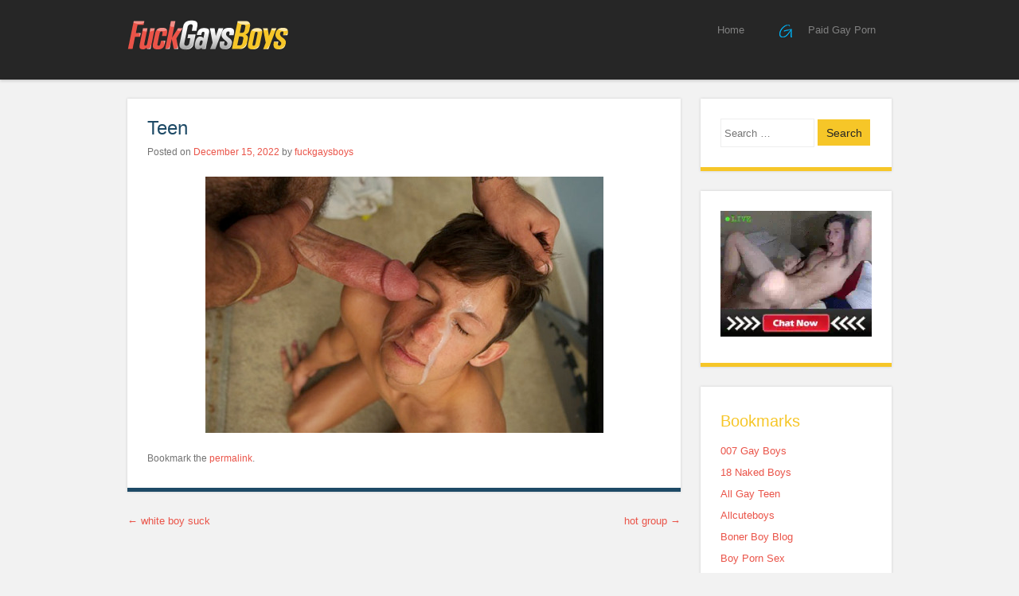

--- FILE ---
content_type: text/html; charset=UTF-8
request_url: https://fuckgaysboys.com/teen-2/
body_size: 8606
content:
<!DOCTYPE html>
<html dir="ltr" lang="en-US" prefix="og: https://ogp.me/ns#">
<head>
<meta charset="UTF-8" />
<meta name="viewport" content="width=device-width" />

<link rel="profile" href="http://gmpg.org/xfn/11" />
<link rel="pingback" href="https://fuckgaysboys.com/xmlrpc.php" />
<!--[if lt IE 9]>
<script src="https://fuckgaysboys.com/wp-content/themes/superhero/js/html5.js" type="text/javascript"></script>
<![endif]-->

	<style>img:is([sizes="auto" i], [sizes^="auto," i]) { contain-intrinsic-size: 3000px 1500px }</style>
	
		<!-- All in One SEO 4.7.7 - aioseo.com -->
		<title>Teen - Fuck Gays Boys</title>
	<meta name="robots" content="max-image-preview:large" />
	<meta name="author" content="fuckgaysboys"/>
	<link rel="canonical" href="https://fuckgaysboys.com/teen-2/" />
	<meta name="generator" content="All in One SEO (AIOSEO) 4.7.7" />
		<meta property="og:locale" content="en_US" />
		<meta property="og:site_name" content="Fuck Gays Boys - Twink Fucking Video Blog" />
		<meta property="og:type" content="article" />
		<meta property="og:title" content="Teen - Fuck Gays Boys" />
		<meta property="og:url" content="https://fuckgaysboys.com/teen-2/" />
		<meta property="article:published_time" content="2022-12-15T03:54:08+00:00" />
		<meta property="article:modified_time" content="2022-12-15T03:54:08+00:00" />
		<meta name="twitter:card" content="summary_large_image" />
		<meta name="twitter:title" content="Teen - Fuck Gays Boys" />
		<script type="application/ld+json" class="aioseo-schema">
			{"@context":"https:\/\/schema.org","@graph":[{"@type":"BlogPosting","@id":"https:\/\/fuckgaysboys.com\/teen-2\/#blogposting","name":"Teen - Fuck Gays Boys","headline":"Teen","author":{"@id":"https:\/\/fuckgaysboys.com\/author\/fuckgaysboys\/#author"},"publisher":{"@id":"https:\/\/fuckgaysboys.com\/#person"},"image":{"@type":"ImageObject","url":"https:\/\/fuckgaysboys.com\/wp-content\/uploads\/2016\/07\/Teen.jpg","@id":"https:\/\/fuckgaysboys.com\/teen-2\/#articleImage","width":500,"height":322},"datePublished":"2022-12-15T03:54:08+00:00","dateModified":"2022-12-15T03:54:08+00:00","inLanguage":"en-US","mainEntityOfPage":{"@id":"https:\/\/fuckgaysboys.com\/teen-2\/#webpage"},"isPartOf":{"@id":"https:\/\/fuckgaysboys.com\/teen-2\/#webpage"},"articleSection":"twinks"},{"@type":"BreadcrumbList","@id":"https:\/\/fuckgaysboys.com\/teen-2\/#breadcrumblist","itemListElement":[{"@type":"ListItem","@id":"https:\/\/fuckgaysboys.com\/#listItem","position":1,"name":"Home","item":"https:\/\/fuckgaysboys.com\/","nextItem":{"@type":"ListItem","@id":"https:\/\/fuckgaysboys.com\/teen-2\/#listItem","name":"Teen"}},{"@type":"ListItem","@id":"https:\/\/fuckgaysboys.com\/teen-2\/#listItem","position":2,"name":"Teen","previousItem":{"@type":"ListItem","@id":"https:\/\/fuckgaysboys.com\/#listItem","name":"Home"}}]},{"@type":"Person","@id":"https:\/\/fuckgaysboys.com\/author\/fuckgaysboys\/#author","url":"https:\/\/fuckgaysboys.com\/author\/fuckgaysboys\/","name":"fuckgaysboys","image":{"@type":"ImageObject","@id":"https:\/\/fuckgaysboys.com\/teen-2\/#authorImage","url":"https:\/\/secure.gravatar.com\/avatar\/9978bd8da9abcebfb57a8e79c3067a22abc67034ac6f601dfd6be246712a7adb?s=96&d=mm&r=g","width":96,"height":96,"caption":"fuckgaysboys"}},{"@type":"WebPage","@id":"https:\/\/fuckgaysboys.com\/teen-2\/#webpage","url":"https:\/\/fuckgaysboys.com\/teen-2\/","name":"Teen - Fuck Gays Boys","inLanguage":"en-US","isPartOf":{"@id":"https:\/\/fuckgaysboys.com\/#website"},"breadcrumb":{"@id":"https:\/\/fuckgaysboys.com\/teen-2\/#breadcrumblist"},"author":{"@id":"https:\/\/fuckgaysboys.com\/author\/fuckgaysboys\/#author"},"creator":{"@id":"https:\/\/fuckgaysboys.com\/author\/fuckgaysboys\/#author"},"datePublished":"2022-12-15T03:54:08+00:00","dateModified":"2022-12-15T03:54:08+00:00"},{"@type":"WebSite","@id":"https:\/\/fuckgaysboys.com\/#website","url":"https:\/\/fuckgaysboys.com\/","name":"Fuck Gays Boys","description":"Twink Fucking Video Blog","inLanguage":"en-US","publisher":{"@id":"https:\/\/fuckgaysboys.com\/#person"}}]}
		</script>
		<!-- All in One SEO -->

<link rel='dns-prefetch' href='//fonts.googleapis.com' />
<link rel="alternate" type="application/rss+xml" title="Fuck Gays Boys &raquo; Feed" href="https://fuckgaysboys.com/feed/" />
<link rel="alternate" type="application/rss+xml" title="Fuck Gays Boys &raquo; Comments Feed" href="https://fuckgaysboys.com/comments/feed/" />
<style id='classic-theme-styles-inline-css' type='text/css'>
/*! This file is auto-generated */
.wp-block-button__link{color:#fff;background-color:#32373c;border-radius:9999px;box-shadow:none;text-decoration:none;padding:calc(.667em + 2px) calc(1.333em + 2px);font-size:1.125em}.wp-block-file__button{background:#32373c;color:#fff;text-decoration:none}
</style>
<style id='global-styles-inline-css' type='text/css'>
:root{--wp--preset--aspect-ratio--square: 1;--wp--preset--aspect-ratio--4-3: 4/3;--wp--preset--aspect-ratio--3-4: 3/4;--wp--preset--aspect-ratio--3-2: 3/2;--wp--preset--aspect-ratio--2-3: 2/3;--wp--preset--aspect-ratio--16-9: 16/9;--wp--preset--aspect-ratio--9-16: 9/16;--wp--preset--color--black: #000000;--wp--preset--color--cyan-bluish-gray: #abb8c3;--wp--preset--color--white: #ffffff;--wp--preset--color--pale-pink: #f78da7;--wp--preset--color--vivid-red: #cf2e2e;--wp--preset--color--luminous-vivid-orange: #ff6900;--wp--preset--color--luminous-vivid-amber: #fcb900;--wp--preset--color--light-green-cyan: #7bdcb5;--wp--preset--color--vivid-green-cyan: #00d084;--wp--preset--color--pale-cyan-blue: #8ed1fc;--wp--preset--color--vivid-cyan-blue: #0693e3;--wp--preset--color--vivid-purple: #9b51e0;--wp--preset--gradient--vivid-cyan-blue-to-vivid-purple: linear-gradient(135deg,rgba(6,147,227,1) 0%,rgb(155,81,224) 100%);--wp--preset--gradient--light-green-cyan-to-vivid-green-cyan: linear-gradient(135deg,rgb(122,220,180) 0%,rgb(0,208,130) 100%);--wp--preset--gradient--luminous-vivid-amber-to-luminous-vivid-orange: linear-gradient(135deg,rgba(252,185,0,1) 0%,rgba(255,105,0,1) 100%);--wp--preset--gradient--luminous-vivid-orange-to-vivid-red: linear-gradient(135deg,rgba(255,105,0,1) 0%,rgb(207,46,46) 100%);--wp--preset--gradient--very-light-gray-to-cyan-bluish-gray: linear-gradient(135deg,rgb(238,238,238) 0%,rgb(169,184,195) 100%);--wp--preset--gradient--cool-to-warm-spectrum: linear-gradient(135deg,rgb(74,234,220) 0%,rgb(151,120,209) 20%,rgb(207,42,186) 40%,rgb(238,44,130) 60%,rgb(251,105,98) 80%,rgb(254,248,76) 100%);--wp--preset--gradient--blush-light-purple: linear-gradient(135deg,rgb(255,206,236) 0%,rgb(152,150,240) 100%);--wp--preset--gradient--blush-bordeaux: linear-gradient(135deg,rgb(254,205,165) 0%,rgb(254,45,45) 50%,rgb(107,0,62) 100%);--wp--preset--gradient--luminous-dusk: linear-gradient(135deg,rgb(255,203,112) 0%,rgb(199,81,192) 50%,rgb(65,88,208) 100%);--wp--preset--gradient--pale-ocean: linear-gradient(135deg,rgb(255,245,203) 0%,rgb(182,227,212) 50%,rgb(51,167,181) 100%);--wp--preset--gradient--electric-grass: linear-gradient(135deg,rgb(202,248,128) 0%,rgb(113,206,126) 100%);--wp--preset--gradient--midnight: linear-gradient(135deg,rgb(2,3,129) 0%,rgb(40,116,252) 100%);--wp--preset--font-size--small: 13px;--wp--preset--font-size--medium: 20px;--wp--preset--font-size--large: 36px;--wp--preset--font-size--x-large: 42px;--wp--preset--spacing--20: 0.44rem;--wp--preset--spacing--30: 0.67rem;--wp--preset--spacing--40: 1rem;--wp--preset--spacing--50: 1.5rem;--wp--preset--spacing--60: 2.25rem;--wp--preset--spacing--70: 3.38rem;--wp--preset--spacing--80: 5.06rem;--wp--preset--shadow--natural: 6px 6px 9px rgba(0, 0, 0, 0.2);--wp--preset--shadow--deep: 12px 12px 50px rgba(0, 0, 0, 0.4);--wp--preset--shadow--sharp: 6px 6px 0px rgba(0, 0, 0, 0.2);--wp--preset--shadow--outlined: 6px 6px 0px -3px rgba(255, 255, 255, 1), 6px 6px rgba(0, 0, 0, 1);--wp--preset--shadow--crisp: 6px 6px 0px rgba(0, 0, 0, 1);}:where(.is-layout-flex){gap: 0.5em;}:where(.is-layout-grid){gap: 0.5em;}body .is-layout-flex{display: flex;}.is-layout-flex{flex-wrap: wrap;align-items: center;}.is-layout-flex > :is(*, div){margin: 0;}body .is-layout-grid{display: grid;}.is-layout-grid > :is(*, div){margin: 0;}:where(.wp-block-columns.is-layout-flex){gap: 2em;}:where(.wp-block-columns.is-layout-grid){gap: 2em;}:where(.wp-block-post-template.is-layout-flex){gap: 1.25em;}:where(.wp-block-post-template.is-layout-grid){gap: 1.25em;}.has-black-color{color: var(--wp--preset--color--black) !important;}.has-cyan-bluish-gray-color{color: var(--wp--preset--color--cyan-bluish-gray) !important;}.has-white-color{color: var(--wp--preset--color--white) !important;}.has-pale-pink-color{color: var(--wp--preset--color--pale-pink) !important;}.has-vivid-red-color{color: var(--wp--preset--color--vivid-red) !important;}.has-luminous-vivid-orange-color{color: var(--wp--preset--color--luminous-vivid-orange) !important;}.has-luminous-vivid-amber-color{color: var(--wp--preset--color--luminous-vivid-amber) !important;}.has-light-green-cyan-color{color: var(--wp--preset--color--light-green-cyan) !important;}.has-vivid-green-cyan-color{color: var(--wp--preset--color--vivid-green-cyan) !important;}.has-pale-cyan-blue-color{color: var(--wp--preset--color--pale-cyan-blue) !important;}.has-vivid-cyan-blue-color{color: var(--wp--preset--color--vivid-cyan-blue) !important;}.has-vivid-purple-color{color: var(--wp--preset--color--vivid-purple) !important;}.has-black-background-color{background-color: var(--wp--preset--color--black) !important;}.has-cyan-bluish-gray-background-color{background-color: var(--wp--preset--color--cyan-bluish-gray) !important;}.has-white-background-color{background-color: var(--wp--preset--color--white) !important;}.has-pale-pink-background-color{background-color: var(--wp--preset--color--pale-pink) !important;}.has-vivid-red-background-color{background-color: var(--wp--preset--color--vivid-red) !important;}.has-luminous-vivid-orange-background-color{background-color: var(--wp--preset--color--luminous-vivid-orange) !important;}.has-luminous-vivid-amber-background-color{background-color: var(--wp--preset--color--luminous-vivid-amber) !important;}.has-light-green-cyan-background-color{background-color: var(--wp--preset--color--light-green-cyan) !important;}.has-vivid-green-cyan-background-color{background-color: var(--wp--preset--color--vivid-green-cyan) !important;}.has-pale-cyan-blue-background-color{background-color: var(--wp--preset--color--pale-cyan-blue) !important;}.has-vivid-cyan-blue-background-color{background-color: var(--wp--preset--color--vivid-cyan-blue) !important;}.has-vivid-purple-background-color{background-color: var(--wp--preset--color--vivid-purple) !important;}.has-black-border-color{border-color: var(--wp--preset--color--black) !important;}.has-cyan-bluish-gray-border-color{border-color: var(--wp--preset--color--cyan-bluish-gray) !important;}.has-white-border-color{border-color: var(--wp--preset--color--white) !important;}.has-pale-pink-border-color{border-color: var(--wp--preset--color--pale-pink) !important;}.has-vivid-red-border-color{border-color: var(--wp--preset--color--vivid-red) !important;}.has-luminous-vivid-orange-border-color{border-color: var(--wp--preset--color--luminous-vivid-orange) !important;}.has-luminous-vivid-amber-border-color{border-color: var(--wp--preset--color--luminous-vivid-amber) !important;}.has-light-green-cyan-border-color{border-color: var(--wp--preset--color--light-green-cyan) !important;}.has-vivid-green-cyan-border-color{border-color: var(--wp--preset--color--vivid-green-cyan) !important;}.has-pale-cyan-blue-border-color{border-color: var(--wp--preset--color--pale-cyan-blue) !important;}.has-vivid-cyan-blue-border-color{border-color: var(--wp--preset--color--vivid-cyan-blue) !important;}.has-vivid-purple-border-color{border-color: var(--wp--preset--color--vivid-purple) !important;}.has-vivid-cyan-blue-to-vivid-purple-gradient-background{background: var(--wp--preset--gradient--vivid-cyan-blue-to-vivid-purple) !important;}.has-light-green-cyan-to-vivid-green-cyan-gradient-background{background: var(--wp--preset--gradient--light-green-cyan-to-vivid-green-cyan) !important;}.has-luminous-vivid-amber-to-luminous-vivid-orange-gradient-background{background: var(--wp--preset--gradient--luminous-vivid-amber-to-luminous-vivid-orange) !important;}.has-luminous-vivid-orange-to-vivid-red-gradient-background{background: var(--wp--preset--gradient--luminous-vivid-orange-to-vivid-red) !important;}.has-very-light-gray-to-cyan-bluish-gray-gradient-background{background: var(--wp--preset--gradient--very-light-gray-to-cyan-bluish-gray) !important;}.has-cool-to-warm-spectrum-gradient-background{background: var(--wp--preset--gradient--cool-to-warm-spectrum) !important;}.has-blush-light-purple-gradient-background{background: var(--wp--preset--gradient--blush-light-purple) !important;}.has-blush-bordeaux-gradient-background{background: var(--wp--preset--gradient--blush-bordeaux) !important;}.has-luminous-dusk-gradient-background{background: var(--wp--preset--gradient--luminous-dusk) !important;}.has-pale-ocean-gradient-background{background: var(--wp--preset--gradient--pale-ocean) !important;}.has-electric-grass-gradient-background{background: var(--wp--preset--gradient--electric-grass) !important;}.has-midnight-gradient-background{background: var(--wp--preset--gradient--midnight) !important;}.has-small-font-size{font-size: var(--wp--preset--font-size--small) !important;}.has-medium-font-size{font-size: var(--wp--preset--font-size--medium) !important;}.has-large-font-size{font-size: var(--wp--preset--font-size--large) !important;}.has-x-large-font-size{font-size: var(--wp--preset--font-size--x-large) !important;}
:where(.wp-block-post-template.is-layout-flex){gap: 1.25em;}:where(.wp-block-post-template.is-layout-grid){gap: 1.25em;}
:where(.wp-block-columns.is-layout-flex){gap: 2em;}:where(.wp-block-columns.is-layout-grid){gap: 2em;}
:root :where(.wp-block-pullquote){font-size: 1.5em;line-height: 1.6;}
</style>
<style class="optimize_css_2" type="text/css" media="all">.menu-item a img,img.menu-image-title-after,img.menu-image-title-before,img.menu-image-title-above,img.menu-image-title-below,.menu-image-hover-wrapper .menu-image-title-above{border:none;box-shadow:none;vertical-align:middle;width:auto;display:inline}.menu-image-hover-wrapper img.hovered-image,.menu-item:hover .menu-image-hover-wrapper img.menu-image{opacity:0;transition:opacity 0.25s ease-in-out 0s}.menu-item:hover img.hovered-image{opacity:1}.menu-image-title-after.menu-image-not-hovered img,.menu-image-hovered.menu-image-title-after .menu-image-hover-wrapper,.menu-image-title-before.menu-image-title{padding-right:10px}.menu-image-title-before.menu-image-not-hovered img,.menu-image-hovered.menu-image-title-before .menu-image-hover-wrapper,.menu-image-title-after.menu-image-title{padding-left:10px}.menu-image-title.menu-image-title-above,.menu-image-title.menu-image-title-below,.menu-image-title-below,.menu-image-title-above,.menu-item a.menu-image-title-above,.menu-item a.menu-image-title-below,.menu-image-title.menu-image-title-above,.menu-image-title.menu-image-title-below{text-align:center;display:block}.menu-image-title-above.menu-image-not-hovered>img,.menu-image-hovered.menu-image-title-above .menu-image-hover-wrapper,.menu-image-title-above .menu-image-hover-wrapper{display:block;padding-top:10px;margin:0 auto!important}.menu-image-title-below.menu-image-not-hovered>img,.menu-image-hovered.menu-image-title-below .menu-image-hover-wrapper,.menu-image-title-below .menu-image-hover-wrapper{display:block;padding-bottom:10px;margin:0 auto!important}.menu-image-title-hide .menu-image-title,.menu-image-title-hide.menu-image-title{display:none}#et-top-navigation .nav li.menu-item,.navigation-top .main-navigation li{display:inline-block}.above-menu-image-icons,.below-menu-image-icons{margin:auto;text-align:center;display:block}ul li.menu-item>.menu-image-title-above.menu-link,ul li.menu-item>.menu-image-title-below.menu-link{display:block}.menu-item:hover .sub-menu .menu-image-hover-wrapper img.menu-image{opacity:1}.menu-item:hover .sub-menu .menu-image-hover-wrapper img.hovered-image{opacity:0}.menu-item:hover .sub-menu .menu-item:hover .menu-image-hover-wrapper img.menu-image{opacity:0}.menu-item:hover .sub-menu .menu-item:hover .menu-image-hover-wrapper img.hovered-image{opacity:1}.menu-item-text span.dashicons{display:contents;transition:none}.menu-image-badge{background-color:#ff8c44;display:inline;font-weight:700;color:#fff;font-size:.95rem;padding:3px 4px 3px;margin-top:0;position:relative;top:-20px;right:10px;text-transform:uppercase;line-height:11px;border-radius:5px;letter-spacing:.3px}.menu-image-bubble{color:#fff;font-size:13px;font-weight:700;top:-18px;right:10px;position:relative;box-shadow:0 0 0 .1rem var(--white,#fff);border-radius:25px;padding:1px 6px 3px 5px;text-align:center}</style>
<link rel='stylesheet' id='wpo_min-header-0-css' href='https://fuckgaysboys.com/wp-content/cache/wpo-minify/1744887922/assets/wpo-minify-header-9ebd1b0c.min.css' type='text/css' media='all' />
<script type="text/javascript" src="https://fuckgaysboys.com/wp-content/cache/wpo-minify/1744887922/assets/wpo-minify-header-756d1989.min.js" id="wpo_min-header-0-js"></script>
<link rel="https://api.w.org/" href="https://fuckgaysboys.com/wp-json/" /><link rel="alternate" title="JSON" type="application/json" href="https://fuckgaysboys.com/wp-json/wp/v2/posts/5442" /><link rel="EditURI" type="application/rsd+xml" title="RSD" href="https://fuckgaysboys.com/xmlrpc.php?rsd" />
<meta name="generator" content="WordPress 6.8.3" />
<link rel='shortlink' href='https://fuckgaysboys.com/?p=5442' />
<link rel="alternate" title="oEmbed (JSON)" type="application/json+oembed" href="https://fuckgaysboys.com/wp-json/oembed/1.0/embed?url=https%3A%2F%2Ffuckgaysboys.com%2Fteen-2%2F" />
<link rel="alternate" title="oEmbed (XML)" type="text/xml+oembed" href="https://fuckgaysboys.com/wp-json/oembed/1.0/embed?url=https%3A%2F%2Ffuckgaysboys.com%2Fteen-2%2F&#038;format=xml" />

		<!-- GA Google Analytics @ https://m0n.co/ga -->
		<script>
			(function(i,s,o,g,r,a,m){i['GoogleAnalyticsObject']=r;i[r]=i[r]||function(){
			(i[r].q=i[r].q||[]).push(arguments)},i[r].l=1*new Date();a=s.createElement(o),
			m=s.getElementsByTagName(o)[0];a.async=1;a.src=g;m.parentNode.insertBefore(a,m)
			})(window,document,'script','https://www.google-analytics.com/analytics.js','ga');
			ga('create', 'UA-7166038-32', 'auto');
			ga('send', 'pageview');
		</script>

		<style type="text/css">
			.site-title,
		.site-description {
			position: absolute;
			clip: rect(1px 1px 1px 1px); /* IE6, IE7 */
			clip: rect(1px, 1px, 1px, 1px);
		}
		</style>
	<link rel="icon" href="https://fuckgaysboys.com/wp-content/uploads/2023/01/cropped-favicon-32x32.png" sizes="32x32" />
<link rel="icon" href="https://fuckgaysboys.com/wp-content/uploads/2023/01/cropped-favicon-192x192.png" sizes="192x192" />
<link rel="apple-touch-icon" href="https://fuckgaysboys.com/wp-content/uploads/2023/01/cropped-favicon-180x180.png" />
<meta name="msapplication-TileImage" content="https://fuckgaysboys.com/wp-content/uploads/2023/01/cropped-favicon-270x270.png" />
</head>

<body class="wp-singular post-template-default single single-post postid-5442 single-format-standard wp-theme-superhero">
<div id="page" class="hfeed site">
		<div id="masthead-wrap">
	<header id="masthead" class="site-header" role="banner">
		<hgroup>
							<a href="https://fuckgaysboys.com/" title="Fuck Gays Boys" rel="home">
					<img src="https://fuckgaysboys.com/wp-content/uploads/2016/04/fgboys-logo.png" class="header-image" width="203" height="38" alt="" />
				</a>
									<h1 class="site-title"><a href="https://fuckgaysboys.com/" title="Fuck Gays Boys" rel="home">Fuck Gays Boys</a></h1>
			<h2 class="site-description">Twink Fucking Video Blog</h2>
		</hgroup>

		<nav role="navigation" class="site-navigation main-navigation">
			<h1 class="assistive-text">Menu</h1>
			<div class="assistive-text skip-link"><a href="#content" title="Skip to content">Skip to content</a></div>

			<div class="menu-main-container"><ul id="menu-main" class="menu"><li id="menu-item-9788" class="menu-item menu-item-type-custom menu-item-object-custom menu-item-home menu-item-9788"><a href="https://fuckgaysboys.com">Home</a></li>
<li id="menu-item-9786" class="menu-item menu-item-type-custom menu-item-object-custom menu-item-9786"><a href="https://bestgaysites.com/category/premium-gay-porn-sites/" class="menu-image-title-after menu-image-not-hovered"><img width="16" height="16" src="https://fuckgaysboys.com/wp-content/uploads/2023/07/BestGaySites-fav.png" class="menu-image menu-image-title-after" alt="" decoding="async" /><span class="menu-image-title-after menu-image-title">Paid Gay Porn</span></a></li>
</ul></div>		</nav><!-- .site-navigation .main-navigation -->

		<div class="clearfix"></div>
	</header><!-- #masthead .site-header -->
	</div><!-- #masthead-wrap -->

	
	<div id="main" class="site-main">

<div id="primary" class="content-area">
	<div id="content" class="site-content" role="main">

	
		
<article id="post-5442" class="post-5442 post type-post status-publish format-standard hentry category-twinks">
	
	<header class="entry-header">
		<h1 class="entry-title">Teen</h1>

		<div class="entry-meta">
			Posted on <a href="https://fuckgaysboys.com/teen-2/" title="3:54 am" rel="bookmark"><time class="entry-date" datetime="2022-12-15T03:54:08+00:00">December 15, 2022</time></a><span class="byline"> by <span class="author vcard"><a class="url fn n" href="https://fuckgaysboys.com/author/fuckgaysboys/" title="View all posts by fuckgaysboys" rel="author">fuckgaysboys</a></span></span>		</div><!-- .entry-meta -->
	</header><!-- .entry-header -->

	<div class="entry-content">
		<p><a href="https://fuckgaysboys.com/mydreamboy/"target="_blank"><img decoding="async" class="aligncenter" src="https://fuckgaysboys.com/wp-content/uploads/2016/07/Teen.jpg" /></a></p>
			</div><!-- .entry-content -->

	<footer class="entry-meta">
		Bookmark the <a href="https://fuckgaysboys.com/teen-2/" title="Permalink to Teen" rel="bookmark">permalink</a>.
			</footer><!-- .entry-meta -->
</article><!-- #post-## -->

			<nav role="navigation" id="nav-below" class="site-navigation post-navigation">
		<h1 class="assistive-text">Post navigation</h1>

	
		<div class="nav-previous"><a href="https://fuckgaysboys.com/white-boy-suck/" rel="prev"><span class="meta-nav">&larr;</span> white boy suck</a></div>		<div class="nav-next"><a href="https://fuckgaysboys.com/hot-group-4/" rel="next">hot group <span class="meta-nav">&rarr;</span></a></div>
	
	</nav><!-- #nav-below -->
	
		
	
	</div><!-- #content .site-content -->
</div><!-- #primary .content-area -->

<div id="secondary" class="widget-area" role="complementary">
		<aside id="search-2" class="widget widget_search"><form method="get" id="searchform" action="https://fuckgaysboys.com/" role="search">
	<label for="s" class="assistive-text">Search</label>
	<input type="text" class="field" name="s" value="" id="s" placeholder="Search &hellip;" />
	<input type="submit" class="submit" name="submit" id="searchsubmit" value="Search" />
</form>
</aside><aside id="text-3" class="widget widget_text">			<div class="textwidget"><a href="https://amateurgaytwinks.com" target="_blank"> <IMG SRC="https://007gayboys.com/cams.webp"></a></div>
		</aside><aside id="linkcat-485" class="widget widget_links"><h1 class="widget-title">Bookmarks</h1>
	<ul class='xoxo blogroll'>
<li><a href="https://007gayboys.com">007 Gay Boys</a></li>
<li><a href="https://18nakedboys.com">18 Naked Boys</a></li>
<li><a href="https://allgayteen.com" target="_blank">All Gay Teen</a></li>
<li><a href="https://allcuteboys.com" target="_blank">Allcuteboys</a></li>
<li><a href="https://bonerboyblog.com">Boner Boy Blog</a></li>
<li><a href="https://boypornsex.com">Boy Porn Sex</a></li>
<li><a href="https://boysexblog.com" target="_blank">Boy Sex Blog</a></li>
<li><a href="https://boysnudesex.com">Boys Nude Sex</a></li>
<li><a href="https://camboystube.org">Cam Boys Tube</a></li>
<li><a href="https://cuteboyblog.com">Cute Boy Blog</a></li>
<li><a href="https://cutegayboys.com" target="_blank">Cute Gay Boys</a></li>
<li><a href="https://gayteentube.org">Gay Teen Tube</a></li>
<li><a href="https://gaypornium.com" target="_blank">GayPornium</a></li>
<li><a href="https://gaysteenvideos.com" target="_blank">Gays Teen Video</a></li>
<li><a href="https://hotboysnaked.com">Hot Boys Naked</a></li>
<li><a href="https://liveboycams.org" target="_blank">Live Boy Cams</a></li>
<li><a href="https://milkyteenboys.com" target="_blank">Milk Teen Boys</a></li>
<li><a href="https://queerteens.com">Queer Teens</a></li>
<li><a href="https://sharethatboy.com">Share That Boy</a></li>
<li><a href="https://teenboysex.org">Teen Boy Sex</a></li>
<li><a href="https://teenboysrank.com" target="_blank">Teen Boys Rank</a></li>
<li><a href="https://teenboyswank.com">Teen Boys Wank</a></li>
<li><a href="https://thecamwankers.com">The Cam Wankers</a></li>
<li><a href="https://youngboystube.org" target="_blank">Young Boys Tube</a></li>

	</ul>
</aside>
<aside id="linkcat-486" class="widget widget_links"><h1 class="widget-title">Links</h1>
	<ul class='xoxo blogroll'>
<li><a href="https://101boyvideos.com/" target="_blank">101 Boy Videos</a></li>
<li><a href="https://101hotguys.com/" target="_blank">101 Hot Guys</a></li>
<li><a href="https://amateurgayteen.com/" target="_blank">Amateur Gay Teen</a></li>
<li><a href="https://gaystream.org/" target="_blank">GayStream</a></li>
<li><a href="https://18hornyboys.com" target="_blank">Horny Boys Blog</a></li>
<li><a href="https://livegaywebcams.org/" target="_blank">Live Gay Webcams</a></li>
<li><a href="https://luvgayporn.com" target="_blank">Luv Gay Porn</a></li>
<li><a href="https://webcamboysex.com/" target="_blank">Webcam Boy Sex</a></li>
<li><a href="https://webcamboyscum.com" target="_blank">Webcam Boys Cum</a></li>

	</ul>
</aside>
<aside id="tag_cloud-2" class="widget widget_tag_cloud"><h1 class="widget-title">Tags</h1><div class="tagcloud"><a href="https://fuckgaysboys.com/tag/action/" class="tag-cloud-link tag-link-135 tag-link-position-1" style="font-size: 8pt;" aria-label="action (5 items)">action</a>
<a href="https://fuckgaysboys.com/tag/amateur/" class="tag-cloud-link tag-link-6 tag-link-position-2" style="font-size: 8.970297029703pt;" aria-label="Amateur (6 items)">Amateur</a>
<a href="https://fuckgaysboys.com/tag/asian/" class="tag-cloud-link tag-link-17 tag-link-position-3" style="font-size: 8pt;" aria-label="Asian (5 items)">Asian</a>
<a href="https://fuckgaysboys.com/tag/bare/" class="tag-cloud-link tag-link-346 tag-link-position-4" style="font-size: 8pt;" aria-label="bare (5 items)">bare</a>
<a href="https://fuckgaysboys.com/tag/bareback/" class="tag-cloud-link tag-link-12 tag-link-position-5" style="font-size: 16.594059405941pt;" aria-label="Bareback (24 items)">Bareback</a>
<a href="https://fuckgaysboys.com/tag/blow/" class="tag-cloud-link tag-link-564 tag-link-position-6" style="font-size: 8pt;" aria-label="blow (5 items)">blow</a>
<a href="https://fuckgaysboys.com/tag/boy-porn/" class="tag-cloud-link tag-link-514 tag-link-position-7" style="font-size: 12.158415841584pt;" aria-label="Boy Porn (11 items)">Boy Porn</a>
<a href="https://fuckgaysboys.com/tag/boys/" class="tag-cloud-link tag-link-97 tag-link-position-8" style="font-size: 8pt;" aria-label="boys (5 items)">boys</a>
<a href="https://fuckgaysboys.com/tag/calimero/" class="tag-cloud-link tag-link-103 tag-link-position-9" style="font-size: 13.544554455446pt;" aria-label="calimero (14 items)">calimero</a>
<a href="https://fuckgaysboys.com/tag/cock/" class="tag-cloud-link tag-link-127 tag-link-position-10" style="font-size: 9.6633663366337pt;" aria-label="cock (7 items)">cock</a>
<a href="https://fuckgaysboys.com/tag/cum/" class="tag-cloud-link tag-link-49 tag-link-position-11" style="font-size: 19.920792079208pt;" aria-label="cum (43 items)">cum</a>
<a href="https://fuckgaysboys.com/tag/cum-tasting/" class="tag-cloud-link tag-link-490 tag-link-position-12" style="font-size: 11.60396039604pt;" aria-label="cum-tasting (10 items)">cum-tasting</a>
<a href="https://fuckgaysboys.com/tag/cum-shot/" class="tag-cloud-link tag-link-72 tag-link-position-13" style="font-size: 11.60396039604pt;" aria-label="cum shot (10 items)">cum shot</a>
<a href="https://fuckgaysboys.com/tag/cumshot/" class="tag-cloud-link tag-link-255 tag-link-position-14" style="font-size: 15.485148514851pt;" aria-label="Cumshot (20 items)">Cumshot</a>
<a href="https://fuckgaysboys.com/tag/cute/" class="tag-cloud-link tag-link-144 tag-link-position-15" style="font-size: 11.60396039604pt;" aria-label="cute (10 items)">cute</a>
<a href="https://fuckgaysboys.com/tag/facial/" class="tag-cloud-link tag-link-58 tag-link-position-16" style="font-size: 13.544554455446pt;" aria-label="facial (14 items)">facial</a>
<a href="https://fuckgaysboys.com/tag/finger/" class="tag-cloud-link tag-link-47 tag-link-position-17" style="font-size: 8.970297029703pt;" aria-label="finger (6 items)">finger</a>
<a href="https://fuckgaysboys.com/tag/fuck/" class="tag-cloud-link tag-link-640 tag-link-position-18" style="font-size: 11.60396039604pt;" aria-label="fuck (10 items)">fuck</a>
<a href="https://fuckgaysboys.com/tag/fucking/" class="tag-cloud-link tag-link-141 tag-link-position-19" style="font-size: 8pt;" aria-label="fucking (5 items)">fucking</a>
<a href="https://fuckgaysboys.com/tag/gay-boys/" class="tag-cloud-link tag-link-512 tag-link-position-20" style="font-size: 14.930693069307pt;" aria-label="Gay Boys (18 items)">Gay Boys</a>
<a href="https://fuckgaysboys.com/tag/gayboys/" class="tag-cloud-link tag-link-513 tag-link-position-21" style="font-size: 8.970297029703pt;" aria-label="GayBoys (6 items)">GayBoys</a>
<a href="https://fuckgaysboys.com/tag/gay-porn/" class="tag-cloud-link tag-link-151 tag-link-position-22" style="font-size: 16.594059405941pt;" aria-label="gay porn (24 items)">gay porn</a>
<a href="https://fuckgaysboys.com/tag/gaytube/" class="tag-cloud-link tag-link-511 tag-link-position-23" style="font-size: 11.049504950495pt;" aria-label="GayTube (9 items)">GayTube</a>
<a href="https://fuckgaysboys.com/tag/gay-tube/" class="tag-cloud-link tag-link-166 tag-link-position-24" style="font-size: 17.70297029703pt;" aria-label="gay tube (29 items)">gay tube</a>
<a href="https://fuckgaysboys.com/tag/guynmuskogee/" class="tag-cloud-link tag-link-74 tag-link-position-25" style="font-size: 13.544554455446pt;" aria-label="guynmuskogee (14 items)">guynmuskogee</a>
<a href="https://fuckgaysboys.com/tag/jerking-off/" class="tag-cloud-link tag-link-71 tag-link-position-26" style="font-size: 12.574257425743pt;" aria-label="jerking off (12 items)">jerking off</a>
<a href="https://fuckgaysboys.com/tag/lick/" class="tag-cloud-link tag-link-309 tag-link-position-27" style="font-size: 8pt;" aria-label="lick (5 items)">lick</a>
<a href="https://fuckgaysboys.com/tag/lostit/" class="tag-cloud-link tag-link-487 tag-link-position-28" style="font-size: 22pt;" aria-label="lostit (60 items)">lostit</a>
<a href="https://fuckgaysboys.com/tag/masturbation/" class="tag-cloud-link tag-link-27 tag-link-position-29" style="font-size: 8.970297029703pt;" aria-label="Masturbation (6 items)">Masturbation</a>
<a href="https://fuckgaysboys.com/tag/oral/" class="tag-cloud-link tag-link-84 tag-link-position-30" style="font-size: 14.930693069307pt;" aria-label="Oral (18 items)">Oral</a>
<a href="https://fuckgaysboys.com/tag/rim/" class="tag-cloud-link tag-link-46 tag-link-position-31" style="font-size: 13.128712871287pt;" aria-label="rim (13 items)">rim</a>
<a href="https://fuckgaysboys.com/tag/solo/" class="tag-cloud-link tag-link-54 tag-link-position-32" style="font-size: 16.732673267327pt;" aria-label="solo (25 items)">solo</a>
<a href="https://fuckgaysboys.com/tag/spunk/" class="tag-cloud-link tag-link-399 tag-link-position-33" style="font-size: 8pt;" aria-label="spunk (5 items)">spunk</a>
<a href="https://fuckgaysboys.com/tag/suck/" class="tag-cloud-link tag-link-45 tag-link-position-34" style="font-size: 18.39603960396pt;" aria-label="suck (33 items)">suck</a>
<a href="https://fuckgaysboys.com/tag/sucking/" class="tag-cloud-link tag-link-77 tag-link-position-35" style="font-size: 11.049504950495pt;" aria-label="sucking (9 items)">sucking</a>
<a href="https://fuckgaysboys.com/tag/teen/" class="tag-cloud-link tag-link-88 tag-link-position-36" style="font-size: 8.970297029703pt;" aria-label="Teen (6 items)">Teen</a>
<a href="https://fuckgaysboys.com/tag/threesome/" class="tag-cloud-link tag-link-322 tag-link-position-37" style="font-size: 8.970297029703pt;" aria-label="Threesome (6 items)">Threesome</a>
<a href="https://fuckgaysboys.com/tag/twink/" class="tag-cloud-link tag-link-82 tag-link-position-38" style="font-size: 14.653465346535pt;" aria-label="Twink (17 items)">Twink</a>
<a href="https://fuckgaysboys.com/tag/twinks-2/" class="tag-cloud-link tag-link-5 tag-link-position-39" style="font-size: 19.089108910891pt;" aria-label="Twinks (37 items)">Twinks</a>
<a href="https://fuckgaysboys.com/tag/twinks-sucking-fucking/" class="tag-cloud-link tag-link-495 tag-link-position-40" style="font-size: 10.356435643564pt;" aria-label="twinks sucking fucking (8 items)">twinks sucking fucking</a>
<a href="https://fuckgaysboys.com/tag/twinks-sucking-fucking-bareback/" class="tag-cloud-link tag-link-494 tag-link-position-41" style="font-size: 8.970297029703pt;" aria-label="twinks sucking fucking bareback (6 items)">twinks sucking fucking bareback</a>
<a href="https://fuckgaysboys.com/tag/twosome/" class="tag-cloud-link tag-link-273 tag-link-position-42" style="font-size: 14.653465346535pt;" aria-label="twosome (17 items)">twosome</a>
<a href="https://fuckgaysboys.com/tag/wank/" class="tag-cloud-link tag-link-56 tag-link-position-43" style="font-size: 20.891089108911pt;" aria-label="wank (50 items)">wank</a>
<a href="https://fuckgaysboys.com/tag/wanking/" class="tag-cloud-link tag-link-70 tag-link-position-44" style="font-size: 12.158415841584pt;" aria-label="wanking (11 items)">wanking</a>
<a href="https://fuckgaysboys.com/tag/webcam/" class="tag-cloud-link tag-link-55 tag-link-position-45" style="font-size: 18.118811881188pt;" aria-label="webcam (31 items)">webcam</a></div>
</aside><aside id="text-4" class="widget widget_text"><h1 class="widget-title">Welcome to fuckgaysboys.com</h1>			<div class="textwidget"><p>Since 2012, fuckgaysboys has been bringing you the best and freshest twinks showing off their delicious bodies and energetic fucking. Bookmark this site to keep up to date with all the best gay boys daily.</p>
</div>
		</aside></div><!-- #secondary .widget-area -->

	</div><!-- #main .site-main -->

	<div id="colophon-wrap">
	<footer id="colophon" class="site-footer" role="contentinfo">
		
	</footer><!-- #colophon .site-footer -->
	</div><!-- #colophon-wrap -->
</div><!-- #page .hfeed .site -->

<script type="speculationrules">
{"prefetch":[{"source":"document","where":{"and":[{"href_matches":"\/*"},{"not":{"href_matches":["\/wp-*.php","\/wp-admin\/*","\/wp-content\/uploads\/*","\/wp-content\/*","\/wp-content\/plugins\/*","\/wp-content\/themes\/superhero\/*","\/*\\?(.+)"]}},{"not":{"selector_matches":"a[rel~=\"nofollow\"]"}},{"not":{"selector_matches":".no-prefetch, .no-prefetch a"}}]},"eagerness":"conservative"}]}
</script>
		<style type="text/css">
							.pgntn-page-pagination {
					text-align: center !important;
				}
				.pgntn-page-pagination-block {
					width: 60% !important;
					padding: 0 0 0 0;
												margin: 0 auto;
									}
				.pgntn-page-pagination a {
					color: #1e14ca !important;
					background-color: #ffffff !important;
					text-decoration: none !important;
					border: 1px solid #cccccc !important;
									}
				.pgntn-page-pagination a:hover {
					color: #000 !important;
				}
				.pgntn-page-pagination-intro,
				.pgntn-page-pagination .current {
					background-color: #efefef !important;
					color: #000 !important;
					border: 1px solid #cccccc !important;
									}
				.archive #nav-above,
					.archive #nav-below,
					.search #nav-above,
					.search #nav-below,
					.blog #nav-below,
					.blog #nav-above,
					.navigation.paging-navigation,
					.navigation.pagination,
					.pagination.paging-pagination,
					.pagination.pagination,
					.pagination.loop-pagination,
					.bicubic-nav-link,
					#page-nav,
					.camp-paging,
					#reposter_nav-pages,
					.unity-post-pagination,
					.wordpost_content .nav_post_link,.page-link,
					.post-nav-links,
					.page-links,#comments .navigation,
					#comment-nav-above,
					#comment-nav-below,
					#nav-single,
					.navigation.comment-navigation,
					comment-pagination {
						display: none !important;
					}
					.single-gallery .pagination.gllrpr_pagination {
						display: block !important;
					}		</style>
		<script type="text/javascript" src="https://fuckgaysboys.com/wp-content/cache/wpo-minify/1744887922/assets/wpo-minify-footer-493d0613.min.js" id="wpo_min-footer-0-js"></script>
<script defer src="https://static.cloudflareinsights.com/beacon.min.js/vcd15cbe7772f49c399c6a5babf22c1241717689176015" integrity="sha512-ZpsOmlRQV6y907TI0dKBHq9Md29nnaEIPlkf84rnaERnq6zvWvPUqr2ft8M1aS28oN72PdrCzSjY4U6VaAw1EQ==" data-cf-beacon='{"version":"2024.11.0","token":"a0e4148e624b4e7caab088a337266fdf","r":1,"server_timing":{"name":{"cfCacheStatus":true,"cfEdge":true,"cfExtPri":true,"cfL4":true,"cfOrigin":true,"cfSpeedBrain":true},"location_startswith":null}}' crossorigin="anonymous"></script>
</body>
</html>
<!-- Cached by WP-Optimize (gzip) - https://getwpo.com - Last modified: January 19, 2026 11:03 pm (UTC:0) -->


--- FILE ---
content_type: text/plain
request_url: https://www.google-analytics.com/j/collect?v=1&_v=j102&a=1568801447&t=pageview&_s=1&dl=https%3A%2F%2Ffuckgaysboys.com%2Fteen-2%2F&ul=en-us%40posix&dt=Teen%20-%20Fuck%20Gays%20Boys&sr=1280x720&vp=1280x720&_u=IEBAAEABAAAAACAAI~&jid=1197777320&gjid=1098113463&cid=1218059614.1768949202&tid=UA-7166038-32&_gid=1190334271.1768949202&_r=1&_slc=1&z=976478681
body_size: -450
content:
2,cG-1S7MLCFDZ7